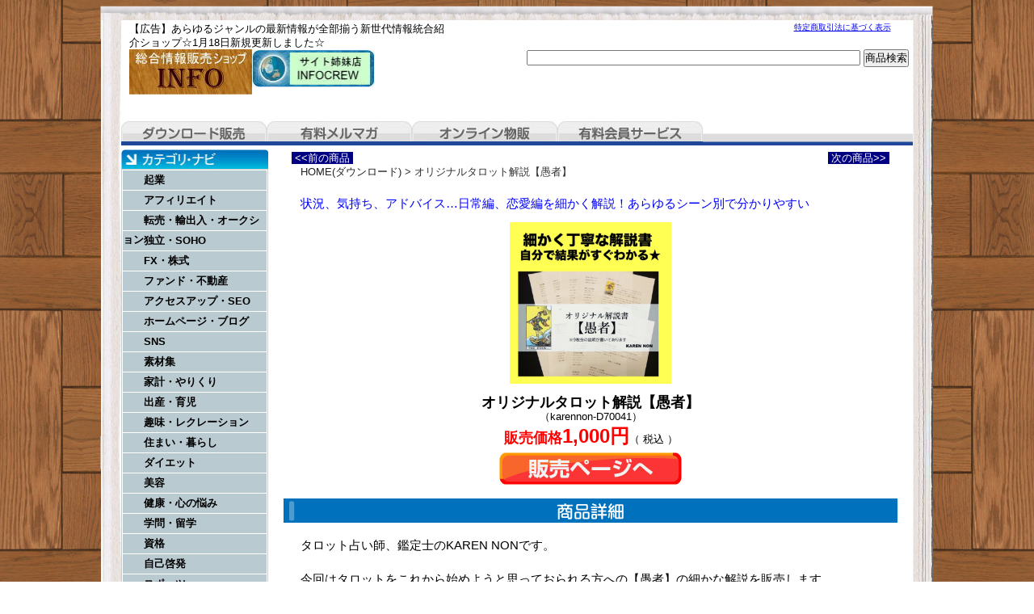

--- FILE ---
content_type: text/html; charset=UTF-8
request_url: http://ecoolv.com/article/5809.html
body_size: 5697
content:
<!DOCTYPE html PUBLIC "-//W3C//DTD XHTML 1.0 Transitional//EN" "http://www.w3.org/TR/xhtml1/DTD/xhtml1-transitional.dtd">
<html xmlns="http://www.w3.org/1999/xhtml" xml:lang="ja" lang="ja">
<head>
<meta http-equiv="Content-Language" content="ja" />
<meta http-equiv="Content-Type" content="text/html; charset=utf-8" />
<meta http-equiv="Content-Script-Type" content="text/javascript" />
<meta http-equiv="Content-Style-Type" content="text/css" />
<meta name="description" content="状況、気持ち、アドバイス…日常編、恋愛編を細かく解説！あらゆるシーン別で分かりやすい" />
<meta name="keywords" content=",,情報販売,起業,稼ぐ,副業,語学,美容,健康,レジャー,趣味,恋愛,音楽,ギャンブル" />
<title>オリジナルタロット解説【愚者】｜ダウンロード販売　インフォ　お悩み解決のあらゆるジャンルの最新情報をご覧いただけます。</title>
<script src="../kiji/jquery-1.2.6.js" type="text/javascript"></script>
<script src="../kiji/jquery.treeview.js" type="text/javascript"></script>
<script type="text/javascript">
//<![CDATA[
$(function() {
	$("#tree").treeview({
		collapsed: true,
		animated: "medium",
		control: "#sidetreecontrol",
		persist: "location"
	});
});
//]]>
</script>
<style type="text/css">
<!--
*{
	margin: 0px;
	padding: 0px;
}
body {
	margin: 0px;
	padding: 0px;
	color: #000000;
	text-align: center;
	vertical-align: baseline;
	line-height: 1.4em;
	font: 0.8em Verdana, Arial, Helvetica, sans-serif, "ＭＳ Ｐゴシック", Osaka, "ヒラギノ角ゴ Pro W3";
	background:  url(../kiji/userfiles/Image/page_back_top.jpg) repeat-y center top;
}
div {
	line-height: 1.4em;
}
img {
	border-style: none;
	background: bottom;
}
#container { 
	overflow: hidden;
	width:980px;
margin: 25px auto 5px;
	padding:0 25px 0 25px ;
	text-align: left;
	background: transparent url(../kiji/userfiles/Image/page_back.jpg) repeat-y center top;
}
div:after {       /* 画像overflow防止 */
  content: ".";
  display: block;
  visibility: hidden;
  height: 0;
  line-height:0;
  clear: both;
}
.button {
	text-align: center;
	vertical-align: middle;
	padding: 10px 0;
}
.block_h {
  margin:0 auto;
  overflow: hidden;
  width:980px;
  background:transparent url(../kiji/userfiles/Image/top_back3.jpg) repeat-x left bottom;
}
.block_l {
  float:left;
  overflow: hidden;
  width:182px;
  background:transparent ;
}
.block_m {
  float:left;
  overflow: hidden;
 padding:7px 0 0 0 ;
  background:transparent ;
}
.block_f {
  clear:both;
  margin:0 auto;
  overflow: hidden;
  width:980px;
 padding:0 0 15px 0 ;
  background:transparent url(../kiji/userfiles/Image/page_back_bottom.jpg) no-repeat center bottom;
}
/* ---------------- menu5 start --------------- */
.menu5_1_1 {
  width:180px; 
  padding:2px 0 0 0 ;
  /*(4)clear: both;(4)*/
  /*(1)float: left;(1)*/
  /*(2)margin: 0 auto;(2)*/
   float: right; 
}
.ftmenu5_2 {
  text-align:center;
  font-size: 0.8em;
  width:180px;
}
.ftmenu5_2 li {
  display:inline;
  padding-left:10px;
  padding-right:5px;
  border-left:1px solid #000;
}
.ftmenu5_2 li.first {
  border-left:none;
}
.freeparts2_1_1 {
  width:400px; 
 padding:2px 0 0 10px ;
/*(4)clear: both;(4)*/
 float: left; 
/*(2)margin: 0 auto;(2)*/
/*(3)float: right;(3)*/
}
.freeparts2_2 {
  overflow: hidden;
  width:400px;
}
.freeparts3_1_1 {
  width:550px; 
 padding:20px 5px 0 0 ;
/*(4)clear: both;(4)*/
/*(1)float: left;(1)*/
/*(2)margin: 0 auto;(2)*/
 float: right; 
}
.freeparts3_2 {
  overflow: hidden;
  width:550px;
}
.freeparts1_1_1 {
  width:410px; 
 padding:0px 0 0 10px ;
/*(4)clear: both;(4)*/
 float: left; 
/*(2)margin: 0 auto;(2)*/
/*(3)float: right;(3)*/
}
.freeparts1_2 {
  overflow: hidden;
  width:410px;
}
.freeparts27_1_1 {
  width:980px; 
 padding:5px 0 0 0 ;
 clear: both; 
 float: left; 
/*(2)margin: 0 auto;(2)*/
/*(3)float: right;(3)*/
}
.freeparts27_2 {
  overflow: hidden;
  width:980px;
  height:30px;
}
.freeparts17_1_1 {
  width:182px; 
 padding:5px 0 0 0 ;
 clear: both; 
 float: left; 
/*(2)margin: 0 auto;(2)*/
/*(3)float: right;(3)*/
}
.freeparts17_2 {
  overflow: hidden;
  width:182px;
}
/* ---------------- menu1 start --------------- */
.menu1_1_1 {
  width:182px; 
   clear: both; 
   float: left; 
  /*(2)margin: 0 auto;(2)*/
  /*(3)float: right;(3)*/
}
.simple1_2 {
  clear: both;
  width:180px;
  border:1px solid;
  border-color:#ccc;
}
p.waku1_1, p.waku1_2, p.waku1_1_last, p.waku1_2_last {
	 margin: 0;
	 height: 24px;
	 background: #BACAD1;
	 text-align: left;
	 text-indent: 2em;
	 border-top: 1px solid #FFF;
	 border-right: 1px solid #FFF;
}
p.waku1_1 a, p.waku1_2 a, p.waku1_1_last a, p.waku1_2_last a {
	 display: block;
	 line-height: 24px;
	 text-decoration: none;
	 color: #000;
}
p.waku1_1, p.waku1_1_last {
	 border-left: 1px solid #FFF;
	 font-size: 1em;
	 font-weight: bold;
}
p.waku1_2, p.waku1_2_last {
	 border-left: 20px solid #FFF;
	 font-size: 0.9em;
	 font-weight: normal;
}
p.waku1_1_last, p.waku1_2_last {
	 border-bottom: 1px solid #FFF;
}
p.waku1_1 a:hover, p.waku1_1 .selected a, p.waku1_2 a:hover, p.waku1_2 .selected a, p.waku1_1_last a:hover, p.waku1_1_last .selected a, p.waku1_2_last a:hover, p.waku1_2_last .selected a {
	 color: #FFF;
	 background: #064662;
}
.parts1_2_1_1 {
  width:778px; 
  padding:0 0 0 10px ;
 clear: both; 
/*(1)float: left;(1)*/
 margin: 0 auto; 
/*(3)float: right;(3)*/
}
.parts1_2_1_2 {
  line-height: 1.4em;
  text-align: left;
  overflow: hidden;
  width:778px;
}
.parts1_2_1_2 a {
  text-decoration:none;
}
.parts1_2_1_2 a:hover {
  text-decoration:underline;
}
/* ---------------- menu5 start --------------- */
.menu5_2_1 {
  width:180px; 
  padding:2px 0 0 0 ;
   clear: both; 
  /*(1)float: left;(1)*/
   margin: 0 auto; 
  /*(3)float: right;(3)*/
}
.ftmenu5_2 {
  text-align:center;
  font-size: 0.8em;
  width:180px;
}
.ftmenu5_2 li {
  display:inline;
  padding-left:10px;
  padding-right:5px;
  border-left:1px solid #000;
}
.ftmenu5_2 li.first {
  border-left:none;
}
.freeparts4_1_1 {
  width:980px; 
 padding:5px 0 0 0 ;
 clear: both; 
/*(1)float: left;(1)*/
 margin: 0 auto; 
/*(3)float: right;(3)*/
}
.freeparts4_2 {
  overflow: hidden;
  width:980px;
  background-color:#CCFFFF;
  padding:5px 0 5px 0 ;
}
-->
</style>
<link href="/info.css" rel="stylesheet" type="text/css" media="screen, print" />
<style type="text/css">
<!--
span.span_pager { color:#222; }
span.brand_link a:link, span.span_pager a:link{color:#222;text-decoration:none;}
span.brand_link a:visited, span.span_pager a:visited{color:#0071BC;text-decoration:none;}
span.brand_link a:active, span.span_pager a:active{color:#00FFFF;}
span.brand_link a:hover, span.span_pager a:hover{color:#00FFFF;}
div.m_inq {text-align:center;}
-->
</style></head>
<body>
<div id="container">
<div class="block_h">
<div class="menu5_1_1">
<div class="ftmenu5_2">
<ul>
<li class="first"><a href="http://ecoolv.com/tokusho.html">特定商取引法に基づく表示</a></li>
</ul>
</div>
</div>
<div class="freeparts2_1_1">

<div class="freeparts2_2">
 <div style="text-align: left;"><span style="font-size: small;">【広告】あらゆるジャンルの最新情報が全部揃う新世代情報統合紹介ショップ☆1月18</span><span style="font-size: small;">日新規更新しました☆</span></div>
</div>

</div>
<div class="freeparts3_1_1">

<div class="freeparts3_2">
 <div style="float: right;">
<form accept-charset="EUC-JP" action="http://www.infocart.jp/items.php" method="get" name="kennsaku" enctype="application/x-www-form-urlencoded">
<input type="hidden" value="ecoolv" name="e" />
<input type="text" gtbfieldid="508" value="" maxlength="200" size="50" name="s" />
<input type="button" onClick="document.kennsaku.submit();" value="商品検索" />
</form>
</div>

</div>

</div>
<div class="freeparts1_1_1">

<div class="freeparts1_2">
 <div style="float: left;"><a href="http://ecoolv.com/"><img alt="" width="152" src="/kiji/userfiles/Image/toplogo.jpg" /></a></div>
<div style="float: left"><a href="http://www.infotopcrew.com/"><img border="0" alt="" width="152" src="/rogo/toplogo5.jpg" /></a>
<div style="padding-bottom: 0pt; padding-left: 10px; padding-right: 0pt; padding-top: 20px"><span style="color: rgb(77,77,77); font-size: x-large"><strong>　　　　　　</strong></span></div>
</div>
<h2><span style="font-size: small"><br />
</span><span style="font-size: small"><span style="color: rgb(255,0,0)"><span style="font-size: small"><span style="color: rgb(255,0,0)"></span></span７月１日新規更新しました。<br />
</span></span></h2>
</div>

</div>
 <div class="freeparts27_1_1">

<div class="freeparts27_2">
 <div style="float: left;" id="tab01"><a href="http://ecoolv.com/">ダウンロード販売</a></div>
<div style="float: left;" id="tab02"><a href="http://ecoolv.com/mailmag.html">有料メルマガ</a></div>
<div style="float: left;" id="tab03"><a href="http://ecoolv.com/online.html">オンライン物販</a></div>
<div style="float: left;" id="tab04"><a href="http://ecoolv.com/service.html">有料会員サービス</a></div>
</div>

</div>
</div> <!-- end of block --><div class="block_l">
<div class="freeparts17_1_1">

<div class="freeparts17_2">
 <img width="182" height="24" alt="" src="/kiji/userfiles/Image/00category_navi.jpg" /><br />
</div>

</div>
<div class="menu1_1_1">
<div class="simple1_2">
<p class="waku1_1"><a href="http://ecoolv.com/index.html?m_key_1=起業">起業</a></p>
<p class="waku1_1"><a href="http://ecoolv.com/index.html?m_key_1=アフィリエイト">アフィリエイト</a></p>
<p class="waku1_1"><a href="http://ecoolv.com/index.html?m_key_1=転売 輸入 出入 オークション">転売・輸出入・オークション</a></p>
<p class="waku1_1"><a href="http://ecoolv.com/index.html?m_key_1=独立 SOHO">独立・SOHO</a></p>
<p class="waku1_1"><a href="http://ecoolv.com/index.html?m_key_1=FX ＦＸ 株取引">FX・株式</a></p>
<p class="waku1_1"><a href="http://ecoolv.com/index.html?m_key_1=ファンド 不動産">ファンド・不動産</a></p>
<p class="waku1_1"><a href="http://ecoolv.com/index.html?m_key_1=アクセスアップ SEO ＳＥＯ">アクセスアップ・SEO</a></p>
<p class="waku1_1"><a href="http://ecoolv.com/index.html?m_key_1=ホームページ ブログ">ホームページ・ブログ</a></p>
<p class="waku1_1"><a href="http://ecoolv.com/index.html?m_key_1=SNS ＳＮＳ">SNS</a></p>
<p class="waku1_1"><a href="http://ecoolv.com/index.html?m_key_1=素材集">素材集</a></p>
<p class="waku1_1"><a href="http://ecoolv.com/index.html?m_key_1=家計 やりくり">家計・やりくり</a></p>
<p class="waku1_1"><a href="http://ecoolv.com/index.html?m_key_1=出産 育児">出産・育児</a></p>
<p class="waku1_1"><a href="http://ecoolv.com/index.html?m_key_1=趣味 レクレーション レクリエーション">趣味・レクレーション</a></p>
<p class="waku1_1"><a href="http://ecoolv.com/index.html?m_key_1=住まい 暮らし">住まい・暮らし</a></p>
<p class="waku1_1"><a href="http://ecoolv.com/index.html?m_key_1=ダイエット">ダイエット</a></p>
<p class="waku1_1"><a href="http://ecoolv.com/index.html?m_key_1=美容">美容</a></p>
<p class="waku1_1"><a href="http://ecoolv.com/index.html?m_key_1=健康 心の悩み うつ病">健康・心の悩み</a></p>
<p class="waku1_1"><a href="http://ecoolv.com/index.html?m_key_1=学問 留学">学問・留学</a></p>
<p class="waku1_1"><a href="http://ecoolv.com/index.html?m_key_1=資格">資格</a></p>
<p class="waku1_1"><a href="http://ecoolv.com/index.html?m_key_1=自己啓発">自己啓発</a></p>
<p class="waku1_1"><a href="http://ecoolv.com/index.html?m_key_1=スポーツ">スポーツ</a></p>
<p class="waku1_1"><a href="http://ecoolv.com/index.html?m_key_1=文芸 まんが 漫画">文芸・まんが</a></p>
<p class="waku1_1"><a href="http://ecoolv.com/index.html?m_key_1=音楽 映像">音楽・映像</a></p>
<p class="waku1_1"><a href="http://ecoolv.com/index.html?m_key_1=占い 風水">占い・風水</a></p>
<p class="waku1_1"><a href="http://ecoolv.com/index.html?m_key_1=ゲーム アプリ">ゲーム・アプリ</a></p>
<p class="waku1_1"><a href="http://ecoolv.com/index.html?m_key_1=写真集 グラビア">写真集・グラビア</a></p>
<p class="waku1_1"><a href="http://ecoolv.com/index.html?m_key_1=恋愛 婚活">恋愛・婚活</a></p>
<p class="waku1_1"><a href="http://ecoolv.com/index.html?m_key_1=会話 コミュニケーション">会話・コミュニケーション</a></p>
<p class="waku1_1"><a href="http://ecoolv.com/index.html?m_key_1=人間関係">人間関係</a></p>
<p class="waku1_1"><a href="http://ecoolv.com/index.html?m_key_1=衣類 化粧品">衣類・化粧品</a></p>
<p class="waku1_1"><a href="http://ecoolv.com/index.html?m_key_1=おもちゃ 玩具">おもちゃ</a></p>
<p class="waku1_1"><a href="http://ecoolv.com/index.html?m_key_1=インテリア">インテリア</a></p>
<p class="waku1_1"><a href="http://ecoolv.com/index.html?m_key_1=家具">家具</a></p>
<p class="waku1_1"><a href="http://ecoolv.com/index.html?m_key_1=ドリンク">ドリンク</a></p>
</div>
</div>
</div> <!-- end of block --><div class="block_m">
 <div class="parts1_2_1_1"><div class="parts1_2_1_2"> <table cellspacing="0" cellpadding="0" border="0" style="width: 740px; margin: 0pt auto;">
    <tbody>
        <tr>
            <td><a href="http://ecoolv.com/article/5808.html"><span style="color: rgb(255, 255, 255);"><span style="background-color: rgb(0, 0, 128);">&nbsp;<<前の商品&nbsp;</span></span></a></td>
            <td style="text-align: right;"><a href="http://ecoolv.com/article/5810.html"><span style="color: rgb(255, 255, 255);"><span style="background-color: rgb(0, 0, 128);">&nbsp;次の商品>>&nbsp;</span></span></a></td>
        </tr>
    </tbody>
</table>
<div style="display: block; margin-bottom: 5px; margin-left: 30px;"><span style="color: rgb(51, 51, 51);"><span style="text-align: left;" class="brand_link"><a href="http://ecoolv.com/">HOME(ダウンロード)</a></span></span>  <span style="text-align: left;" class="brand_link">  <span style="color: rgb(51, 51, 51);">      </span>  </span>  <span style="color: rgb(51, 51, 51);"><span style="text-align: left;" class="brand_link"> ></span></span><span style="text-align: left;" class="brand_link"><span style="color: rgb(51, 51, 51);">     </span></span><span style="color: rgb(51, 51, 51);"><span style="text-align: left;" class="brand_link">オリジナルタロット解説【愚者】</span></span></div>
<br />
<div style="text-align: left; margin-left: 30px;"><span style="color: rgb(0, 0, 255);"><span style="font-size: larger;">状況、気持ち、アドバイス…日常編、恋愛編を細かく解説！あらゆるシーン別で分かりやすい</span></span></div>
<div style="text-align: center; padding: 15px;" id="main-image"><a href="http://www.infocart.jp/e/70041/147638"><img width="200" src="https://www.infocart.jp/down/images/70041.jpg" alt="オリジナルタロット解説【愚者】" /></a></div>
<h3 style="text-align: center; margin: 0pt 30px;"><span style="font-size: large;">オリジナルタロット解説【愚者】</span></h3>
<div style="text-align: center;">（karennon-D70041）</div>
<div style="text-align: center;"><span style="color: rgb(255, 0, 0);"><strong><span style="font-size: large; line-height: 2em;">販売価格</span><span style="font-size: x-large;">1,000円</span></strong></span>（ 税込 ）</div>
<div style="text-align: center;"><a href="http://www.infocart.jp/e/70041/147638"><img width="226" height="40" src="/kiji/userfiles/Image/btn_hanbai.jpg" alt="カートに入れる" /><br />
<br />
</a></div>
<div style="text-align: center;"><img width="760" height="30" alt="商品詳細" src="/kiji/userfiles/Image/bar02_shousai2.gif" /></div>
<div style="text-align: left; margin: 0pt 30px;"><br />
<span style="font-size: larger; line-height: 1.4em;">タロット占い師、鑑定士のKAREN NONです。<br />
<br />
今回はタロットをこれから始めようと思っておられる方への【愚者】の細かな解説を販売します。<br />
<br />
◎内容と致しましては<br />
<br />
・愚者の紹介<br />
・キーワード一覧<br />
・状況として出た場合<br />
・気持ちの位置に出た場合<br />
・周囲・相手の状況に出た場合<br />
・アドバイスに出た場合<br />
・恋愛としての意味一覧<br />
・恋愛での状況として出た場合<br />
・恋愛での気持ちとして出た場合<br />
・原因や問題点として出た場合<br />
・恋愛でのアドバイスとして出た場合<br />
・恋愛での結果として出た場合<br />
・仕事としての意味一覧<br />
・愚者のエレメント<br />
・逆位置での状況<br />
・逆位置での周囲・相手の状況<br />
・逆位置での恋愛の状況<br />
・逆位置での片思い<br />
・逆位置での結婚<br />
・逆位置での復縁<br />
・逆位置での気持ち<br />
・逆位置での結果<br />
<br />
以上を解説させて頂いております。<br />
<br />
今回は【愚者】になりますが、今後その他のタロットカードもどんどん販売させて頂く予定です(^^)<br />
<br />
A４用紙９枚分のボリュームのある内容です★ </span><br />
<br />
<span style="color: rgb(51, 153, 102);"> 出品者 </span> 眞下 望実  <br />
<span style="color: rgb(51, 153, 102);">販売日 </span> 2019/07/22<br />
&nbsp;</div>
<div style="text-align: center;">
<h3 style="text-align: center; margin: 0pt 30px;"><span style="font-size: large;">オリジナルタロット解説【愚者】</span></h3>
（karennon-D70041）<br />
<span style="color: rgb(255, 0, 0);"><strong><span style="font-size: large; line-height: 2em;">販売価格</span><span style="font-size: x-large;">1,000円</span></strong></span>（ 税込 ）<br />
<a href="http://www.infocart.jp/e/70041/147638"><img width="226" height="40" src="/kiji/userfiles/Image/btn_hanbai.jpg" alt="カートに入れる" /> </a></div></div></div></div> <!-- end of block --><div class="block_f">
<div class="menu5_2_1">
<div class="ftmenu5_2">
<ul>
<li class="first"><a href="http://ecoolv.com/tokusho.html">特定商取引法に基づく表示</a></li>
</ul>
</div>
</div>
<div class="freeparts4_1_1">

<div class="freeparts4_2">
 <div style="text-align: center"><span style="color: rgb(34,34,34)"><span style="font-size: smaller">Copyright &copy; 2010 INFO All rights reserved</span></span><span style="color: rgb(128,128,128)"><br />
</span></div>
</div>

</div>
</div> <!-- end of block -->
</div> <!-- end of container -->
</body>
</html>

